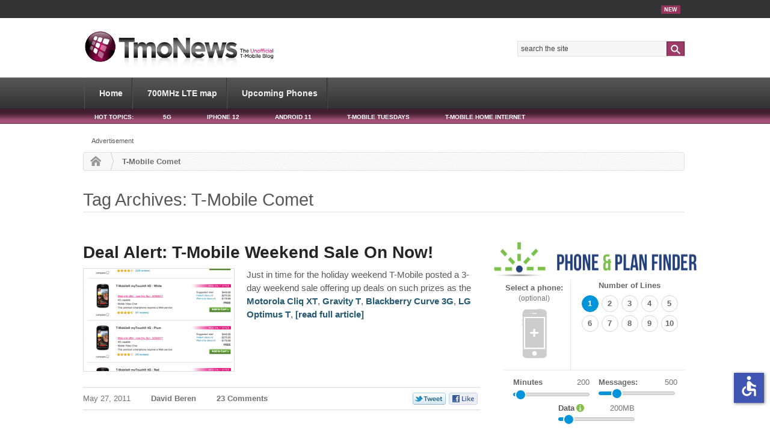

--- FILE ---
content_type: text/html; charset=utf-8
request_url: https://www.google.com/recaptcha/api2/aframe
body_size: 268
content:
<!DOCTYPE HTML><html><head><meta http-equiv="content-type" content="text/html; charset=UTF-8"></head><body><script nonce="AT333ZZzMyA2kCELunAl4A">/** Anti-fraud and anti-abuse applications only. See google.com/recaptcha */ try{var clients={'sodar':'https://pagead2.googlesyndication.com/pagead/sodar?'};window.addEventListener("message",function(a){try{if(a.source===window.parent){var b=JSON.parse(a.data);var c=clients[b['id']];if(c){var d=document.createElement('img');d.src=c+b['params']+'&rc='+(localStorage.getItem("rc::a")?sessionStorage.getItem("rc::b"):"");window.document.body.appendChild(d);sessionStorage.setItem("rc::e",parseInt(sessionStorage.getItem("rc::e")||0)+1);localStorage.setItem("rc::h",'1769072475833');}}}catch(b){}});window.parent.postMessage("_grecaptcha_ready", "*");}catch(b){}</script></body></html>

--- FILE ---
content_type: application/javascript
request_url: https://ml314.com/utsync.ashx?pub=&adv=&et=0&eid=52620&ct=js&pi=&fp=&clid=&if=0&ps=&cl=&mlt=&data=&&cp=https%3A%2F%2Fwww.tmonews.com%2Ftag%2Ft-mobile-comet%2F&pv=1769072473647_lpz9d8lnv&bl=en-us@posix&cb=542936&return=&ht=&d=&dc=&si=1769072473647_lpz9d8lnv&cid=&s=1280x720&rp=&v=2.8.0.252
body_size: 193
content:
_ml.setFPI('3658481616500031618');_ml.syncCallback({"es":true,"ds":true});

--- FILE ---
content_type: application/javascript; charset=UTF-8
request_url: https://tmonews.disqus.com/count-data.js?1=15572%20https%3A%2F%2Fwww.tmonews.com%3Fp%3D15572&1=15822%20https%3A%2F%2Fwww.tmonews.com%3Fp%3D15822&1=16087%20https%3A%2F%2Fwww.tmonews.com%3Fp%3D16087&1=16225%20https%3A%2F%2Fwww.tmonews.com%3Fp%3D16225&1=21950%20https%3A%2F%2Fwww.tmonews.com%3Fp%3D21950
body_size: 524
content:
var DISQUSWIDGETS;

if (typeof DISQUSWIDGETS != 'undefined') {
    DISQUSWIDGETS.displayCount({"text":{"and":"and","comments":{"zero":"0 Comments","multiple":"{num} Comments","one":"1 Comment"}},"counts":[{"id":"16087 https:\/\/www.tmonews.com?p=16087","comments":2},{"id":"15822 https:\/\/www.tmonews.com?p=15822","comments":61},{"id":"16225 https:\/\/www.tmonews.com?p=16225","comments":15},{"id":"21950 https:\/\/www.tmonews.com?p=21950","comments":23},{"id":"15572 https:\/\/www.tmonews.com?p=15572","comments":57}]});
}